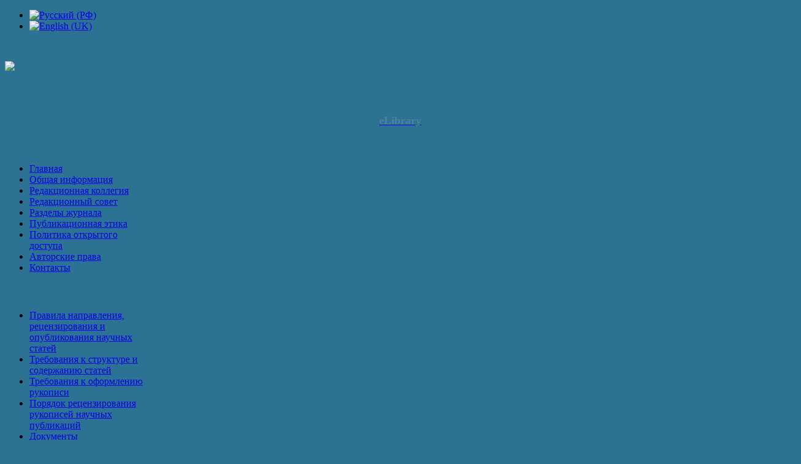

--- FILE ---
content_type: text/html; charset=utf-8
request_url: https://usue-journal.ru/ru/component/content/article/44-russkij-yazyk/tsmir/2/374-sistemnyj-podkhod-k-analizu-biznes-protsessov-na-predpriyatii-s-ispolzovaniem-metodov-abc-abb-abm
body_size: 4768
content:
<!doctype html>
<!--[if lt IE 7]><html class="no-js lt-ie9 lt-ie8 lt-ie7 ie6" lang="ru"> <![endif]-->
<!--[if IE 7]><html class="no-js lt-ie9 lt-ie8 ie7" lang="ru"> <![endif]-->
<!--[if IE 8]><html class="no-js lt-ie9 ie8" lang="ru"> <![endif]-->
<!--[if gt IE 8]><!--><html class="no-js" lang="ru"> <!--<![endif]-->
<head>
      <base href="https://usue-journal.ru/ru/component/content/article/44-russkij-yazyk/tsmir/2/374-sistemnyj-podkhod-k-analizu-biznes-protsessov-na-predpriyatii-s-ispolzovaniem-metodov-abc-abb-abm" />
  <meta http-equiv="content-type" content="text/html; charset=utf-8" />
  <meta name="description" content="Сайт электронного научного журнала &quot;Цифровые модели и решения&quot;" />
  <meta name="generator" content="winklers" />
  <title>Цифровые модели и решения - научный журнал - Цифровые модели и решения - научный журнал</title>
  <link rel="stylesheet" href="/media/mod_languages/css/template.css" type="text/css" />
  <meta http-equiv="X-UA-Compatible" content="IE=edge,chrome=1" />
  <meta name="viewport" content="width=device-width" />

   <link rel="stylesheet" type="text/css" href="/templates/maintemplate//style.css">
    <link rel="stylesheet" href="/templates/maintemplate/assets_files/mod_pixsearch_ng.css" type="text/css">
    <link rel="stylesheet" href="/templates/maintemplate/assets_files/mod_jflanguageselection.css" type="text/css">
    <script type="text/javascript" src="/templates/maintemplate/assets_files/mootools.js"></script>
    <script type="text/javascript" src="/templates/maintemplate/assets_files/caption.js"></script>
    <script type="text/javascript" src="/templates/maintemplate/assets_files/gpixsearch.js"></script><script defer="defer">gpixsearch.onInjectionDone('gpixsearch')</script>
    <script type="text/javascript">
  var ps_ng_settings = {"searchText":"\u041f\u043e\u0438\u0441\u043a \u043f\u043e \u0441\u0430\u0439\u0442\u0443","nextLinkText":"\u0421\u043b\u0435\u0434\u0443\u044e\u0449\u0430\u044f","prevLinkText":"\u041f\u0440\u0435\u0434\u044b\u0434\u0443\u0449\u0430\u044f","viewAllText":"\u041f\u043e\u043a\u0430\u0437\u0430\u0442\u044c \u0432\u0441\u0435","resultText":"\u0420\u0435\u0437\u0443\u043b\u044c\u0442\u0430\u0442\u044b:","readMoreText":"\u041f\u043e\u0434\u0440\u043e\u0431\u043d\u0435\u0435...","foundText":"\u043d\u0430\u0439\u0434\u0435\u043d\u043e","baseUrl":"http:\/\/upravlenets.usue.ru\/"};
    </script>
    
    <link rel="stylesheet" href="/templates/maintemplate/assets_files/system.css" type="text/css">
    <link rel="stylesheet" href="/templates/maintemplate/assets_files/general.css" type="text/css">
    <link rel="stylesheet" href="/templates/maintemplate/assets_files/template.css" type="text/css">
    <link rel="stylesheet" href="/templates/maintemplate/assets_files/blue.css" type="text/css">
    
    <style type="text/css">
 #logo {
    width:580px;
 }
 #headerright {
    width:680px;
 } 
 #search {
   width:170px;
   height:32px;
 }
</style>
</head>
<body class="-default" style="background: #2c7293;">
  
  
  <div id="allwrap" class="gainlayout" style="width:1300px;">

<div id="topmenuwrap" class="gainlayout">
           <div id="topmenu" class="gainlayout">
               		<div class="moduletable">
					<div class="mod-languages">

	<ul class="lang-inline">
						<li class="lang-active" dir="ltr">
			<a href="/ru/">
							<img src="/media/mod_languages/images/ru.gif" alt="Русский (РФ)" title="Русский (РФ)" />						</a>
			</li>
								<li class="" dir="ltr">
			<a href="/en/">
							<img src="/media/mod_languages/images/en.gif" alt="English (UK)" title="English (UK)" />						</a>
			</li>
				</ul>

</div>
		</div>
	
  
           <div class="clr"></div>
         </div> 
            <div id="search">
              <div class="moduletable">
          <!-- <div id="pixsearch_ng_panel">
<div><input value="Поиск по сайту" class="ps_ng_search_box" tabindex="0" type="text"></div></div> -->
    </div> 
   
    <div class="clr"></div>  
        </div>
    <div class="clr"></div>
</div> 

<div id="headerwrap" class="gainlayout">
  <div id="header" class="gainlayout">   
      <div id="logo" class="gainlayout" >
        <style type="text/css">
        </style>
          <!--<p style="text-align: center;"><span style="color: #0a0a47;"><a href="/"><span style="font-size: 26pt; color: #000000;">Цифровые модели и решения</span></a></span></p>-->
      
      <!-- <a href="/"><img src="/templates/maintemplate/images/logo.png" width="577"></a> -->
      <a href="/"><img src="/images/files/eforum.png" width="577"></a>
      </div>
    <div id="headerright" class="gainlayout">
                  <div id="banner">
                <div class="moduletable" style="margin: 0 !important;">
          <div class="bannergroup">

<div class="banneritem" style="font-size: 4px;">

<div class="custom"  >
	<p style="text-align: right;"><strong><span style="font-size: 11pt;">Предыдущее название: "e-FORUM"</span></strong></p>
<p style="text-align: right;"><strong><span style="font-size: 11pt;">e-ISSN: 2782-4934</span></strong></p>
<p style="text-align: right;"><strong><span style="font-size: 11pt;">ISSN: 2949-477X</span></strong></p>
<p style="text-align: right;"><span style="font-family: 'arial black', 'avant garde'; color: #4d80a1;"><strong><span style="font-size: large;"><a href="https://elibrary.ru/title_about_new.asp?id=80094"><span style="color: #4d80a1;">eLibrary</span></a></span></strong></span><span style="font-size: large; color: #f16c4e;"><span style="color: #f16c4e;"><br /></span></span></p></div>
<div class="clr"></div>
  </div>

</div>    </div>
   
          </div>
                <div class="clr"></div>
      </div>
      <div class="clr"></div>
  </div>    
  <div class="clr"></div>
</div>


<div id="wrap" class="gainlayout">

   
  <div id="cbody" class="gainlayout">
    <div id="sidebar" style="width:230px;">     
          <div class="moduletable_menu">
          
          		<div class="moduletable_menu">
					<h3>О журнале</h3>
					
<ul class="menu">
<li class="item-127"><a href="/ru/" >Главная</a></li><li class="item-128"><a href="/ru/obshchaya-informatsiya" >Общая информация</a></li><li class="item-130"><a href="/ru/redaktsionnaya-kollegiya" >Редакционная коллегия</a></li><li class="item-131"><a href="/ru/redaktsionnyj-sovet" >Редакционный совет</a></li><li class="item-132"><a href="/ru/razdely-zhurnala" >Разделы журнала</a></li><li class="item-133"><a href="/ru/publikatsionnaya-etika" >Публикационная этика</a></li><li class="item-183"><a href="/ru/politika-otkrytogo-dostupa" >Политика открытого доступа</a></li><li class="item-135"><a href="/ru/copyright-policy" >Авторские права</a></li><li class="item-134"><a href="/ru/kontakty" >Контакты</a></li></ul>
		</div>
	
          		<div class="moduletable_menu">
					<h3>Авторам</h3>
					
<ul class="menu">
<li class="item-136"><a href="/ru/pravila-napravleniya-retsenzirovaniya-i-opublikovaniya-nauchnykh-statej" >Правила направления, рецензирования и опубликования научных статей</a></li><li class="item-144"><a href="/ru/trebovaniya-k-strukture-i-soderzhaniyu-statej" >Требования к структуре и содержанию статей</a></li><li class="item-145"><a href="/ru/trebovaniya-k-oformleniyu-rukopisi" >Требования к оформлению рукописи</a></li><li class="item-150"><a href="/ru/trebovaniya-k-tablitsam-risunkam-2" >Порядок рецензирования рукописей научных публикаций</a></li><li class="item-164"><a href="/ru/dokumenty" >Документы</a></li></ul>
		</div>
	
          
          
          
      </div>    
      
  </div>
    <div id="content60" style="width:738px;">    

       
      <div id="content">
      
    <div class="item-page">
	<h1>
		</h1>

	<h2>
			Системный подход к анализу бизнес-процессов на предприятии с использованием методов ABC, ABB, ABM		</h2>







<div class="content-links">
	<ul>
			</ul>
	</div>

<p style="text-align: left;"><strong>Шангина Елена Игоревна -</strong> доктор педагогических наук, кандидат технических наук, доцент, заведующий кафедрой инженерной графики. Уральский государственный горный университет</p>
<p style="text-align: left;"><strong>Кормышев Валентин Михайлович</strong> - кандидат технических наук, доцент кафедры автоматизации систем и принятия решений. Уральский федеральный университет имени первого Президента России Б. Н. Ельцина</p>
<p style="text-align: justify;"><strong>Аннотация</strong></p>
<p style="text-align: justify;">В данной статье рассматриваются методики анализа бизнес-процессов предприятия ABC, ABM, ABB (на примере рекламного агентства) с целью оптимизации и с использованием CASE-средств. Для рассматриваемого примера использованы технологии и инструменты двух CASE-средств: BPWin и AllFusion Process Modeler (теперь CA ERwin Process Modeler) фирмы PLATINUM technolоgy (в настоящее время разработчиком является Computer Associates ОС Windows; Bizagi Modeler, разработанная одноименной компанией Bizagi).</p>
<p style="text-align: justify;"><strong>Ключевые слова:</strong> системный анализ; бизнес-процесс; CASE-средства; ABC; ABM; ABB; реинжиниринг; оптимизация.</p>
<p style="text-align: justify;"><strong>Для цитирования:</strong> Шангина Е. И., Кормышев В. М. Системный подход к анализу бизнес-процессов на предприятии с использованием методов ABC, ABB, ABM // Цифровые модели и решения. 2022. Т. 1, № 3. DOI: 10.29141/2782-4934-2022-1-3-7. EDN: WVDLMS.</p>
<p style="text-align: justify;"><a href="/images/new-pdf/3/7.pdf"><strong>Скачать статью</strong></a></p>
<p style="text-align: justify;"><strong> </strong></p>
<p style="text-align: justify;"> </p>
<p style="text-align: justify;"> </p>
<p style="text-align: justify;"> </p>
<p style="text-align: justify;"> </p>
<p> </p>
<p> </p>
<p> </p>
	
</div>

 
      </div>    
  </div>
    <div id="sidebar-2" style="width:230px;">     
          <div class="moduletable">
          		<div class="moduletable">
					<h3>Текущий выпуск</h3>
					

<div class="custom"  >
	<p><a href="/images/new-pdf/15/15.pdf" target="_blank"><img src="/images/new-pdf/15/15.jpg" border="0" width="230" height="318" style="text-align: center; font-size: 12.16px; display: block; margin-left: auto; margin-right: auto; vertical-align: middle;" /></a></p></div>
		</div>
	
          </div>
      <div class="moduletable">
          		<div class="moduletable_menu">
					<h3>Архив</h3>
					
<ul class="menu">
<li class="item-185"><a href="/ru/vypuski-2025" >Выпуски 2025</a></li><li class="item-181"><a href="/ru/vypuski-2024" >Выпуски 2024</a></li><li class="item-174"><a href="/ru/vypuski-2023" >Выпуски 2023</a></li><li class="item-173"><a href="/ru/vypuski-2022" >Выпуски 2022</a></li><li class="item-171"><a href="/ru/vypuski-2021" >Выпуски 2021</a></li><li class="item-170"><a href="/ru/vypuski-2020" >Выпуски 2020</a></li><li class="item-169"><a href="/ru/vypuski-2019" >Выпуски 2019</a></li><li class="item-165"><a href="/ru/vypuski-2018" >Выпуски 2018</a></li><li class="item-152"><a href="/ru/arkhiv" >Выпуски 2017</a></li><li class="item-166"><a href="/ru/tematicheskie-vypuski" >Тематические выпуски</a></li></ul>
		</div>
	
      <!--<div class="moduletable">
          <h3>Посещаемость</h3>
          ?<div><div style="text-align: center;"><img src="/templates/maintemplate/assets_files/0.png" style="margin:0; border:0; " alt="mod_vvisit_counter" title="Vinaora Visitors Counter"><img src="/templates/maintemplate/assets_files/1.png" style="margin:0; border:0; " alt="mod_vvisit_counter" title="Vinaora Visitors Counter"><img src="/templates/maintemplate/assets_files/5.png" style="margin:0; border:0; " alt="mod_vvisit_counter" title="Vinaora Visitors Counter"><img src="/templates/maintemplate/assets_files/6.png" style="margin:0; border:0; " alt="mod_vvisit_counter" title="Vinaora Visitors Counter"><img src="/templates/maintemplate/assets_files/9.png" style="margin:0; border:0; " alt="mod_vvisit_counter" title="Vinaora Visitors Counter"><img src="/templates/maintemplate/assets_files/8.png" style="margin:0; border:0; " alt="mod_vvisit_counter" title="Vinaora Visitors Counter"><img src="/templates/maintemplate/assets_files/5.png" style="margin:0; border:0; " alt="mod_vvisit_counter" title="Vinaora Visitors Counter"></div><div><table style="margin: 3px; text-align: center; align: center; width: 90%;" class="vinaora_counter" cellpadding="0" cellspacing="0"><tbody align="center"><tr align="left"><td><img src="/templates/maintemplate/assets_files/vtoday.png" alt="mod_vvisit_counter" title="2016-09-13"></td><td>Сегодня</td><td align="right">62</td></tr><tr align="left"><td><img src="/templates/maintemplate/assets_files/vyesterday.png" alt="mod_vvisit_counter" title="2016-09-12"></td><td>Вчера</td><td align="right">130</td></tr><tr align="left"><td><img src="/templates/maintemplate/assets_files/vweek.png" alt="mod_vvisit_counter" title="2016-09-11 -&gt; 2016-09-13"></td><td>За неделю</td><td align="right">340</td></tr><tr align="left"><td><img src="/templates/maintemplate/assets_files/vlweek.png" alt="mod_vvisit_counter" title="2016-09-04 -&gt; 2016-09-11"></td><td>Прош. неделя</td><td align="right">918</td></tr><tr align="left"><td><img src="/templates/maintemplate/assets_files/vmonth.png" alt="mod_vvisit_counter" title="2016-09-01 -&gt; 2016-09-13"></td><td>За месяц</td><td align="right">1742</td></tr><tr align="left"><td><img src="/templates/maintemplate/assets_files/vlmonth.png" alt="mod_vvisit_counter" title="2016-08-01 -&gt; 2016-09-01"></td><td>Прош. месяц</td><td align="right">6681</td></tr><tr align="left"><td><img src="/templates/maintemplate/assets_files/vall.png" alt="mod_vvisit_counter" title="Visitors Counter"></td><td>Всего</td><td align="right">156985</td></tr></tbody></table></div><hr style="width: 90%"><div style="text-align: center;">Online: 4<br>Ваш IP: 10.6.50.139<br>FIREFOX 48.0, WINDOWS<br> Сейчас: 2016-09-13 09:43</div><div style="text-align: center;"><a style="font-size:9px" href="http://cms-all.ru/sozdanie-saita/55-shethic.html" target="_self" title="Счетчик посещений сайта">Счетчик посещений</a></div></div>
      -->
  </div>
  </div>
    <div class="clr"></div>
  </div>

<!--end of wrap-->
</div>
    
<!--end of allwrap-->
</div>
<div id="footerwrap" class="gainlayout" style="width:1300px;"> 
  <div id="footer" class="gainlayout">  
         
             <div class="moduletable">
          <p><span style="color: #ffffff;">Designed by УрГЭУ</span></p>    </div>
      
         </div>

</div>
 

  
  <script src="/templates/maintemplate//js/jquery-1.9.1.js"></script>
  <script src="/templates/maintemplate//js/jquery-ui.js"></script>
  <script src="/templates/maintemplate//js/script.js"></script>
  <script>
    $(function(){
      if($('meta[name=xreference]').length){
        var articlelang = $('meta[name=xreference]').attr('content');
        $('.lang-inline li').each(function(){
          if(!$(this).hasClass('lang-active')){
            $(this).find('a').attr('href',$(this).find('a').attr('href')+'component/content/article?id='+articlelang);
          }
        });
      }
    });
  </script>
</body>

<style>
 /* новый стиль */
  h2, h3, strong, strong > span, p > strong, span > strong, a:hover{color: #2c7293 !important;}
</style>
</html>
